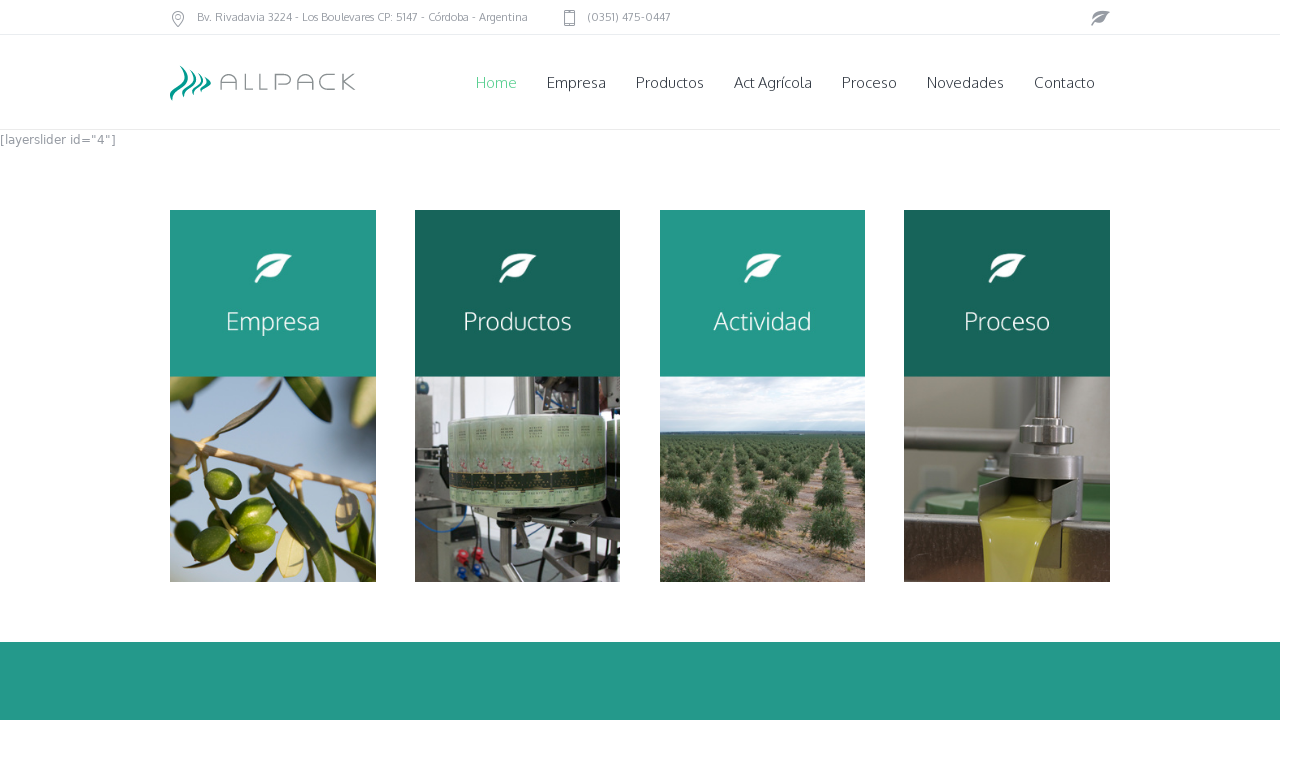

--- FILE ---
content_type: text/html; charset=UTF-8
request_url: http://allpacksa.com/?fp=BPA4lcmAcSj2bMmPl8ps%2FF%2BjdaIPchFMEIvJ60AknAIrPXffxowmzHwlbdmX0GaVKcGlI7ZFg1d1nIfpB1itLPNXib7yYtqT5x8W0h4gos4pRHgPmGOyQFsjJrzAGqjOQGN%2FCNnZZEKAjgdJ0%2BL7OR4I5PVfrzXNvLJ2nrcZTsCZZgTdv3oqKwmyIro8oLPpwgFJnIHgBgdP5UyAgPnu%2BX6rsucl2lh844bHzhezWcQYspcI3JQQRP3fwKqnoee%2B5E28NiYTgGsS%2FZN6p6dE8g%3D%3D&poru=EO884dtV0msG4Ln1%2Fqlg2MLKHIYxNnwOURwP0s4uMe9IGXSy%2B4bWVgxKwSeqySxE&_opnslfp=1
body_size: 11729
content:
<!DOCTYPE html>
<!--[if IE 8]>
<html class="ie ie8" lang="es">
<![endif]-->
<!--[if !(IE 8)]><!-->
<html lang="es" class="cmsms_html">
<!--<![endif]-->
<head>
<meta charset="UTF-8" />
<meta name="viewport" content="width=device-width, initial-scale=1, maximum-scale=1" />
<link rel="shortcut icon" href="http://allpacksa.com/wp-content/uploads/2016/12/icon.png" type="image/x-icon" />
<link rel="profile" href="http://gmpg.org/xfn/11" />
<link rel="pingback" href="http://allpacksa.com/xmlrpc.php" />

<title>AllPackSA &#8211; Film de polipropileno destinado, envases flexibles para alimentos</title>
<meta name='robots' content='max-image-preview:large' />
<link rel='dns-prefetch' href='//fonts.googleapis.com' />
<link rel="alternate" type="application/rss+xml" title="AllPackSA &raquo; Feed" href="http://allpacksa.com/feed/" />
<link rel="alternate" type="application/rss+xml" title="AllPackSA &raquo; Feed de los comentarios" href="http://allpacksa.com/comments/feed/" />
<link rel="alternate" title="oEmbed (JSON)" type="application/json+oembed" href="http://allpacksa.com/wp-json/oembed/1.0/embed?url=http%3A%2F%2Fallpacksa.com%2F" />
<link rel="alternate" title="oEmbed (XML)" type="text/xml+oembed" href="http://allpacksa.com/wp-json/oembed/1.0/embed?url=http%3A%2F%2Fallpacksa.com%2F&#038;format=xml" />
<style id='wp-img-auto-sizes-contain-inline-css' type='text/css'>
img:is([sizes=auto i],[sizes^="auto," i]){contain-intrinsic-size:3000px 1500px}
/*# sourceURL=wp-img-auto-sizes-contain-inline-css */
</style>
<style id='wp-emoji-styles-inline-css' type='text/css'>

	img.wp-smiley, img.emoji {
		display: inline !important;
		border: none !important;
		box-shadow: none !important;
		height: 1em !important;
		width: 1em !important;
		margin: 0 0.07em !important;
		vertical-align: -0.1em !important;
		background: none !important;
		padding: 0 !important;
	}
/*# sourceURL=wp-emoji-styles-inline-css */
</style>
<style id='wp-block-library-inline-css' type='text/css'>
:root{--wp-block-synced-color:#7a00df;--wp-block-synced-color--rgb:122,0,223;--wp-bound-block-color:var(--wp-block-synced-color);--wp-editor-canvas-background:#ddd;--wp-admin-theme-color:#007cba;--wp-admin-theme-color--rgb:0,124,186;--wp-admin-theme-color-darker-10:#006ba1;--wp-admin-theme-color-darker-10--rgb:0,107,160.5;--wp-admin-theme-color-darker-20:#005a87;--wp-admin-theme-color-darker-20--rgb:0,90,135;--wp-admin-border-width-focus:2px}@media (min-resolution:192dpi){:root{--wp-admin-border-width-focus:1.5px}}.wp-element-button{cursor:pointer}:root .has-very-light-gray-background-color{background-color:#eee}:root .has-very-dark-gray-background-color{background-color:#313131}:root .has-very-light-gray-color{color:#eee}:root .has-very-dark-gray-color{color:#313131}:root .has-vivid-green-cyan-to-vivid-cyan-blue-gradient-background{background:linear-gradient(135deg,#00d084,#0693e3)}:root .has-purple-crush-gradient-background{background:linear-gradient(135deg,#34e2e4,#4721fb 50%,#ab1dfe)}:root .has-hazy-dawn-gradient-background{background:linear-gradient(135deg,#faaca8,#dad0ec)}:root .has-subdued-olive-gradient-background{background:linear-gradient(135deg,#fafae1,#67a671)}:root .has-atomic-cream-gradient-background{background:linear-gradient(135deg,#fdd79a,#004a59)}:root .has-nightshade-gradient-background{background:linear-gradient(135deg,#330968,#31cdcf)}:root .has-midnight-gradient-background{background:linear-gradient(135deg,#020381,#2874fc)}:root{--wp--preset--font-size--normal:16px;--wp--preset--font-size--huge:42px}.has-regular-font-size{font-size:1em}.has-larger-font-size{font-size:2.625em}.has-normal-font-size{font-size:var(--wp--preset--font-size--normal)}.has-huge-font-size{font-size:var(--wp--preset--font-size--huge)}.has-text-align-center{text-align:center}.has-text-align-left{text-align:left}.has-text-align-right{text-align:right}.has-fit-text{white-space:nowrap!important}#end-resizable-editor-section{display:none}.aligncenter{clear:both}.items-justified-left{justify-content:flex-start}.items-justified-center{justify-content:center}.items-justified-right{justify-content:flex-end}.items-justified-space-between{justify-content:space-between}.screen-reader-text{border:0;clip-path:inset(50%);height:1px;margin:-1px;overflow:hidden;padding:0;position:absolute;width:1px;word-wrap:normal!important}.screen-reader-text:focus{background-color:#ddd;clip-path:none;color:#444;display:block;font-size:1em;height:auto;left:5px;line-height:normal;padding:15px 23px 14px;text-decoration:none;top:5px;width:auto;z-index:100000}html :where(.has-border-color){border-style:solid}html :where([style*=border-top-color]){border-top-style:solid}html :where([style*=border-right-color]){border-right-style:solid}html :where([style*=border-bottom-color]){border-bottom-style:solid}html :where([style*=border-left-color]){border-left-style:solid}html :where([style*=border-width]){border-style:solid}html :where([style*=border-top-width]){border-top-style:solid}html :where([style*=border-right-width]){border-right-style:solid}html :where([style*=border-bottom-width]){border-bottom-style:solid}html :where([style*=border-left-width]){border-left-style:solid}html :where(img[class*=wp-image-]){height:auto;max-width:100%}:where(figure){margin:0 0 1em}html :where(.is-position-sticky){--wp-admin--admin-bar--position-offset:var(--wp-admin--admin-bar--height,0px)}@media screen and (max-width:600px){html :where(.is-position-sticky){--wp-admin--admin-bar--position-offset:0px}}

/*# sourceURL=wp-block-library-inline-css */
</style><style id='global-styles-inline-css' type='text/css'>
:root{--wp--preset--aspect-ratio--square: 1;--wp--preset--aspect-ratio--4-3: 4/3;--wp--preset--aspect-ratio--3-4: 3/4;--wp--preset--aspect-ratio--3-2: 3/2;--wp--preset--aspect-ratio--2-3: 2/3;--wp--preset--aspect-ratio--16-9: 16/9;--wp--preset--aspect-ratio--9-16: 9/16;--wp--preset--color--black: #000000;--wp--preset--color--cyan-bluish-gray: #abb8c3;--wp--preset--color--white: #ffffff;--wp--preset--color--pale-pink: #f78da7;--wp--preset--color--vivid-red: #cf2e2e;--wp--preset--color--luminous-vivid-orange: #ff6900;--wp--preset--color--luminous-vivid-amber: #fcb900;--wp--preset--color--light-green-cyan: #7bdcb5;--wp--preset--color--vivid-green-cyan: #00d084;--wp--preset--color--pale-cyan-blue: #8ed1fc;--wp--preset--color--vivid-cyan-blue: #0693e3;--wp--preset--color--vivid-purple: #9b51e0;--wp--preset--gradient--vivid-cyan-blue-to-vivid-purple: linear-gradient(135deg,rgb(6,147,227) 0%,rgb(155,81,224) 100%);--wp--preset--gradient--light-green-cyan-to-vivid-green-cyan: linear-gradient(135deg,rgb(122,220,180) 0%,rgb(0,208,130) 100%);--wp--preset--gradient--luminous-vivid-amber-to-luminous-vivid-orange: linear-gradient(135deg,rgb(252,185,0) 0%,rgb(255,105,0) 100%);--wp--preset--gradient--luminous-vivid-orange-to-vivid-red: linear-gradient(135deg,rgb(255,105,0) 0%,rgb(207,46,46) 100%);--wp--preset--gradient--very-light-gray-to-cyan-bluish-gray: linear-gradient(135deg,rgb(238,238,238) 0%,rgb(169,184,195) 100%);--wp--preset--gradient--cool-to-warm-spectrum: linear-gradient(135deg,rgb(74,234,220) 0%,rgb(151,120,209) 20%,rgb(207,42,186) 40%,rgb(238,44,130) 60%,rgb(251,105,98) 80%,rgb(254,248,76) 100%);--wp--preset--gradient--blush-light-purple: linear-gradient(135deg,rgb(255,206,236) 0%,rgb(152,150,240) 100%);--wp--preset--gradient--blush-bordeaux: linear-gradient(135deg,rgb(254,205,165) 0%,rgb(254,45,45) 50%,rgb(107,0,62) 100%);--wp--preset--gradient--luminous-dusk: linear-gradient(135deg,rgb(255,203,112) 0%,rgb(199,81,192) 50%,rgb(65,88,208) 100%);--wp--preset--gradient--pale-ocean: linear-gradient(135deg,rgb(255,245,203) 0%,rgb(182,227,212) 50%,rgb(51,167,181) 100%);--wp--preset--gradient--electric-grass: linear-gradient(135deg,rgb(202,248,128) 0%,rgb(113,206,126) 100%);--wp--preset--gradient--midnight: linear-gradient(135deg,rgb(2,3,129) 0%,rgb(40,116,252) 100%);--wp--preset--font-size--small: 13px;--wp--preset--font-size--medium: 20px;--wp--preset--font-size--large: 36px;--wp--preset--font-size--x-large: 42px;--wp--preset--spacing--20: 0.44rem;--wp--preset--spacing--30: 0.67rem;--wp--preset--spacing--40: 1rem;--wp--preset--spacing--50: 1.5rem;--wp--preset--spacing--60: 2.25rem;--wp--preset--spacing--70: 3.38rem;--wp--preset--spacing--80: 5.06rem;--wp--preset--shadow--natural: 6px 6px 9px rgba(0, 0, 0, 0.2);--wp--preset--shadow--deep: 12px 12px 50px rgba(0, 0, 0, 0.4);--wp--preset--shadow--sharp: 6px 6px 0px rgba(0, 0, 0, 0.2);--wp--preset--shadow--outlined: 6px 6px 0px -3px rgb(255, 255, 255), 6px 6px rgb(0, 0, 0);--wp--preset--shadow--crisp: 6px 6px 0px rgb(0, 0, 0);}:where(.is-layout-flex){gap: 0.5em;}:where(.is-layout-grid){gap: 0.5em;}body .is-layout-flex{display: flex;}.is-layout-flex{flex-wrap: wrap;align-items: center;}.is-layout-flex > :is(*, div){margin: 0;}body .is-layout-grid{display: grid;}.is-layout-grid > :is(*, div){margin: 0;}:where(.wp-block-columns.is-layout-flex){gap: 2em;}:where(.wp-block-columns.is-layout-grid){gap: 2em;}:where(.wp-block-post-template.is-layout-flex){gap: 1.25em;}:where(.wp-block-post-template.is-layout-grid){gap: 1.25em;}.has-black-color{color: var(--wp--preset--color--black) !important;}.has-cyan-bluish-gray-color{color: var(--wp--preset--color--cyan-bluish-gray) !important;}.has-white-color{color: var(--wp--preset--color--white) !important;}.has-pale-pink-color{color: var(--wp--preset--color--pale-pink) !important;}.has-vivid-red-color{color: var(--wp--preset--color--vivid-red) !important;}.has-luminous-vivid-orange-color{color: var(--wp--preset--color--luminous-vivid-orange) !important;}.has-luminous-vivid-amber-color{color: var(--wp--preset--color--luminous-vivid-amber) !important;}.has-light-green-cyan-color{color: var(--wp--preset--color--light-green-cyan) !important;}.has-vivid-green-cyan-color{color: var(--wp--preset--color--vivid-green-cyan) !important;}.has-pale-cyan-blue-color{color: var(--wp--preset--color--pale-cyan-blue) !important;}.has-vivid-cyan-blue-color{color: var(--wp--preset--color--vivid-cyan-blue) !important;}.has-vivid-purple-color{color: var(--wp--preset--color--vivid-purple) !important;}.has-black-background-color{background-color: var(--wp--preset--color--black) !important;}.has-cyan-bluish-gray-background-color{background-color: var(--wp--preset--color--cyan-bluish-gray) !important;}.has-white-background-color{background-color: var(--wp--preset--color--white) !important;}.has-pale-pink-background-color{background-color: var(--wp--preset--color--pale-pink) !important;}.has-vivid-red-background-color{background-color: var(--wp--preset--color--vivid-red) !important;}.has-luminous-vivid-orange-background-color{background-color: var(--wp--preset--color--luminous-vivid-orange) !important;}.has-luminous-vivid-amber-background-color{background-color: var(--wp--preset--color--luminous-vivid-amber) !important;}.has-light-green-cyan-background-color{background-color: var(--wp--preset--color--light-green-cyan) !important;}.has-vivid-green-cyan-background-color{background-color: var(--wp--preset--color--vivid-green-cyan) !important;}.has-pale-cyan-blue-background-color{background-color: var(--wp--preset--color--pale-cyan-blue) !important;}.has-vivid-cyan-blue-background-color{background-color: var(--wp--preset--color--vivid-cyan-blue) !important;}.has-vivid-purple-background-color{background-color: var(--wp--preset--color--vivid-purple) !important;}.has-black-border-color{border-color: var(--wp--preset--color--black) !important;}.has-cyan-bluish-gray-border-color{border-color: var(--wp--preset--color--cyan-bluish-gray) !important;}.has-white-border-color{border-color: var(--wp--preset--color--white) !important;}.has-pale-pink-border-color{border-color: var(--wp--preset--color--pale-pink) !important;}.has-vivid-red-border-color{border-color: var(--wp--preset--color--vivid-red) !important;}.has-luminous-vivid-orange-border-color{border-color: var(--wp--preset--color--luminous-vivid-orange) !important;}.has-luminous-vivid-amber-border-color{border-color: var(--wp--preset--color--luminous-vivid-amber) !important;}.has-light-green-cyan-border-color{border-color: var(--wp--preset--color--light-green-cyan) !important;}.has-vivid-green-cyan-border-color{border-color: var(--wp--preset--color--vivid-green-cyan) !important;}.has-pale-cyan-blue-border-color{border-color: var(--wp--preset--color--pale-cyan-blue) !important;}.has-vivid-cyan-blue-border-color{border-color: var(--wp--preset--color--vivid-cyan-blue) !important;}.has-vivid-purple-border-color{border-color: var(--wp--preset--color--vivid-purple) !important;}.has-vivid-cyan-blue-to-vivid-purple-gradient-background{background: var(--wp--preset--gradient--vivid-cyan-blue-to-vivid-purple) !important;}.has-light-green-cyan-to-vivid-green-cyan-gradient-background{background: var(--wp--preset--gradient--light-green-cyan-to-vivid-green-cyan) !important;}.has-luminous-vivid-amber-to-luminous-vivid-orange-gradient-background{background: var(--wp--preset--gradient--luminous-vivid-amber-to-luminous-vivid-orange) !important;}.has-luminous-vivid-orange-to-vivid-red-gradient-background{background: var(--wp--preset--gradient--luminous-vivid-orange-to-vivid-red) !important;}.has-very-light-gray-to-cyan-bluish-gray-gradient-background{background: var(--wp--preset--gradient--very-light-gray-to-cyan-bluish-gray) !important;}.has-cool-to-warm-spectrum-gradient-background{background: var(--wp--preset--gradient--cool-to-warm-spectrum) !important;}.has-blush-light-purple-gradient-background{background: var(--wp--preset--gradient--blush-light-purple) !important;}.has-blush-bordeaux-gradient-background{background: var(--wp--preset--gradient--blush-bordeaux) !important;}.has-luminous-dusk-gradient-background{background: var(--wp--preset--gradient--luminous-dusk) !important;}.has-pale-ocean-gradient-background{background: var(--wp--preset--gradient--pale-ocean) !important;}.has-electric-grass-gradient-background{background: var(--wp--preset--gradient--electric-grass) !important;}.has-midnight-gradient-background{background: var(--wp--preset--gradient--midnight) !important;}.has-small-font-size{font-size: var(--wp--preset--font-size--small) !important;}.has-medium-font-size{font-size: var(--wp--preset--font-size--medium) !important;}.has-large-font-size{font-size: var(--wp--preset--font-size--large) !important;}.has-x-large-font-size{font-size: var(--wp--preset--font-size--x-large) !important;}
/*# sourceURL=global-styles-inline-css */
</style>

<style id='classic-theme-styles-inline-css' type='text/css'>
/*! This file is auto-generated */
.wp-block-button__link{color:#fff;background-color:#32373c;border-radius:9999px;box-shadow:none;text-decoration:none;padding:calc(.667em + 2px) calc(1.333em + 2px);font-size:1.125em}.wp-block-file__button{background:#32373c;color:#fff;text-decoration:none}
/*# sourceURL=/wp-includes/css/classic-themes.min.css */
</style>
<link rel='stylesheet' id='theme-style-css' href='http://allpacksa.com/wp-content/themes/econature/style.css?ver=6.9' type='text/css' media='all' />
<link rel='stylesheet' id='child-theme-style-css' href='http://allpacksa.com/wp-content/themes/econature-child/style.css?ver=6.9' type='text/css' media='all' />
<link rel='stylesheet' id='theme-adapt-css' href='http://allpacksa.com/wp-content/themes/econature/css/adaptive.css?ver=1.0.0' type='text/css' media='screen, print' />
<link rel='stylesheet' id='theme-retina-css' href='http://allpacksa.com/wp-content/themes/econature/css/retina.css?ver=1.0.0' type='text/css' media='screen' />
<link rel='stylesheet' id='ilightbox-css' href='http://allpacksa.com/wp-content/themes/econature/css/ilightbox.css?ver=2.2.0' type='text/css' media='screen' />
<link rel='stylesheet' id='ilightbox-skin-dark-css' href='http://allpacksa.com/wp-content/themes/econature/css/ilightbox-skins/dark-skin.css?ver=2.2.0' type='text/css' media='screen' />
<link rel='stylesheet' id='theme-fonts-schemes-css' href='http://allpacksa.com/wp-content/uploads/cmsms_styles/econature.css?ver=1.0.0' type='text/css' media='screen' />
<link rel='stylesheet' id='theme-icons-css' href='http://allpacksa.com/wp-content/themes/econature/css/fontello.css?ver=1.0.0' type='text/css' media='screen' />
<link rel='stylesheet' id='animate-css' href='http://allpacksa.com/wp-content/themes/econature/css/animate.css?ver=1.0.0' type='text/css' media='screen' />
<link rel='stylesheet' id='cmsms-google-fonts-css' href='//fonts.googleapis.com/css?family=Oxygen%3A300%2C400%2C700&#038;ver=6.9' type='text/css' media='all' />
<script type="text/javascript" src="http://allpacksa.com/wp-includes/js/jquery/jquery.min.js?ver=3.7.1" id="jquery-core-js"></script>
<script type="text/javascript" src="http://allpacksa.com/wp-includes/js/jquery/jquery-migrate.min.js?ver=3.4.1" id="jquery-migrate-js"></script>
<script type="text/javascript" src="http://allpacksa.com/wp-content/themes/econature/js/jsLibraries.min.js?ver=1.0.0" id="libs-js"></script>
<script type="text/javascript" src="http://allpacksa.com/wp-content/themes/econature/js/jquery.iLightBox.min.js?ver=2.2.0" id="iLightBox-js"></script>
<link rel="https://api.w.org/" href="http://allpacksa.com/wp-json/" /><link rel="alternate" title="JSON" type="application/json" href="http://allpacksa.com/wp-json/wp/v2/pages/3081" /><link rel="EditURI" type="application/rsd+xml" title="RSD" href="http://allpacksa.com/xmlrpc.php?rsd" />
<meta name="generator" content="WordPress 6.9" />
<link rel="canonical" href="http://allpacksa.com/" />
<link rel='shortlink' href='http://allpacksa.com/' />
<style type="text/css">
	.header_top,
	.header_top_outer,
	.header_top_inner, 
	.header_top_aligner {
		height : 35px;
	}
	
	.header_mid,
	.header_mid_outer,
	.header_mid .header_mid_inner .search_wrap_inner,
	.header_mid .header_mid_inner .slogan_wrap_inner,
	.header_mid .header_mid_inner .social_wrap_inner,
	.header_mid .header_mid_inner nav > div > ul,
	.header_mid .header_mid_inner nav > div > ul > li,
	.header_mid .header_mid_inner nav > div > ul > li > a,
	.header_mid .header_mid_inner nav > div > ul > li > a > span.nav_bg_clr,
	.header_mid .header_mid_inner .logo,
	.header_mid .header_mid_inner .resp_nav_wrap_inner {
		height : 95px;
	}
	
	.header_bot,
	.header_bot_outer,
	.header_bot .header_bot_inner nav > div > ul,
	.header_bot .header_bot_inner nav > div > ul > li,
	.header_bot .header_bot_inner nav > div > ul > li > a {
		height : 45px;
	}
	
	#page.fixed_header #middle {
		padding-top : 95px;
	}
	
	#page.fixed_header.enable_header_top #middle {
		padding-top : 130px;
	}
	
	#page.fixed_header.enable_header_bottom #middle {
		padding-top : 140px;
	}
	
	#page.fixed_header.enable_header_top.enable_header_bottom #middle {
		padding-top : 175px;
	}
	
	@media only screen and (max-width: 1024px) {
		.header_top,
		.header_top_outer,
		.header_top_inner,
		.header_top_aligner,
		.header_mid,
		.header_mid_outer,
		.header_mid .header_mid_inner nav > div > ul,
		.header_mid .header_mid_inner nav > div > ul > li,
		.header_mid .header_mid_inner nav > div > ul > li > a,
		.header_mid .header_mid_inner nav > div > ul > li > a > span.nav_bg_clr,
		.header_bot,
		.header_bot_outer,
		.header_bot .header_bot_inner nav > div > ul,
		.header_bot .header_bot_inner nav > div > ul > li,
		.header_bot .header_bot_inner nav > div > ul > li > a {
			height : auto;
		}
		
		#page.fixed_header #middle,
		#page.fixed_header.enable_header_top #middle,
		#page.fixed_header.enable_header_bottom #middle,
		#page.fixed_header.enable_header_top.enable_header_bottom #middle {
			padding-top : 0px !important;
		}
	}
/* Sacar you are here */ 
.cmsms_breadcrumbs_inner.align_left span:nth-child(1) {
    display: none;
}

/* Fix width logo top*/ 
.header_mid .header_mid_inner .logo_wrap {
		width : 186px !important;
}

/* Sombra titulares*/ 
.headline_outer .headline_inner .headline_text h1 {
    margin: 0;
    text-shadow: 0px 0px 5px #444444;
}
	#footer.cmsms_footer_default .footer_inner {
		min-height:450px;
	}
	
	.fixed_footer #main {
		margin-bottom:450px;
	}
</style><link rel='stylesheet' id='isotope-css' href='http://allpacksa.com/wp-content/themes/econature/css/jquery.isotope.css?ver=1.5.26' type='text/css' media='screen' />
</head>
<body class="home wp-singular page-template-default page page-id-3081 wp-theme-econature wp-child-theme-econature-child">
	
<!-- _________________________ Start Page _________________________ -->
<section id="page" class="chrome_only cmsms_liquid fixed_header enable_header_top hfeed site">


<!-- _________________________ Start Main _________________________ -->
<div id="main">
	
<!-- _________________________ Start Header _________________________ -->
<header id="header">
			<div class="header_top" data-height="35">
			<div class="header_top_outer">
				<div class="header_top_inner">
				<div class="header_top_right"><div class="header_top_aligner"></div><div class="social_wrap">
<div class="social_wrap_inner">
<ul>
<li>
	<a href="#" class="cmsms-icon-leaf-1" title="AllPackSA"></a></li>
</ul></div></div></div><div class="header_top_left"><div class="header_top_aligner"></div><div class="meta_wrap"><div class="adr cmsms-icon-location-7">
<span class="locality">Bv. Rivadavia 3224</span> -  
Los Boulevares 
<span class="postal-code">CP: 5147</span> - 
<span class="country-name"> Córdoba - Argentina</span>
</div>
<div class="tel cmsms-icon-mobile-6"> (0351) 475-0447</div></div></div>					<div class="cl"></div>
				</div>
			</div>
			<div class="header_top_but closed">
				<span class="cmsms_bot_arrow">
					<span></span>
				</span>
			</div>
		</div>
		<div class="header_mid" data-height="95">
		<div class="header_mid_outer">
			<div class="header_mid_inner">
						
			<div class="logo_wrap">
<style type="text/css">
	.header_mid .header_mid_inner .logo_wrap {
		width : 0px;
	}
</style>
<a href="http://allpacksa.com/" title="AllPackSA" class="logo">
	<img src="http://allpacksa.com/wp-content/uploads/2016/12/logo-allpack-2.svg" alt="AllPackSA" /><img class="logo_retina" src="http://allpacksa.com/wp-content/uploads/2016/12/logo-allpack-2.svg" alt="AllPackSA" /></a>
</div>
			
							<div class="resp_nav_wrap">
					<div class="resp_nav_wrap_inner">
						<div class="resp_nav_content">
							<a class="responsive_nav cmsms-icon-menu-2" href="javascript:void(0);"></a>
						</div>
					</div>
				</div>
				
				<!-- _________________________ Start Navigation _________________________ -->
				<nav role="navigation">
					<div class="menu-main-container"><ul id="navigation" class="navigation"><li id="menu-item-3174" class="menu-item menu-item-type-post_type menu-item-object-page menu-item-home current-menu-item page_item page-item-3081 current_page_item menu-item-3174"><a href="http://allpacksa.com/" aria-current="page"><span>Home</span></a></li>
<li id="menu-item-3209" class="menu-item menu-item-type-post_type menu-item-object-page menu-item-3209"><a href="http://allpacksa.com/empresa/"><span>Empresa</span></a></li>
<li id="menu-item-3293" class="menu-item menu-item-type-post_type menu-item-object-page menu-item-3293"><a href="http://allpacksa.com/productos/"><span>Productos</span></a></li>
<li id="menu-item-3303" class="menu-item menu-item-type-post_type menu-item-object-page menu-item-3303"><a href="http://allpacksa.com/actividad-agricola/"><span>Act Agrícola</span></a></li>
<li id="menu-item-3313" class="menu-item menu-item-type-post_type menu-item-object-page menu-item-3313"><a href="http://allpacksa.com/nuestro-proceso/"><span>Proceso</span></a></li>
<li id="menu-item-3204" class="menu-item menu-item-type-post_type menu-item-object-page menu-item-3204"><a href="http://allpacksa.com/blog-standard/"><span>Novedades</span></a></li>
<li id="menu-item-3214" class="menu-item menu-item-type-post_type menu-item-object-page menu-item-3214"><a href="http://allpacksa.com/contacto/"><span>Contacto</span></a></li>
</ul></div>					<div class="cl"></div>
				</nav>
				<!-- _________________________ Finish Navigation _________________________ -->
						</div>
		</div>
	</div>
</header>
<!-- _________________________ Finish Header _________________________ -->

	
<!-- _________________________ Start Middle _________________________ -->
<section id="middle">
<div class="middle_inner">
<section class="content_wrap fullwidth">

<!--_________________________ Start Content _________________________ -->
<div class="middle_content entry" role="main">
	</div></section><style type="text/css"> 
#cmsms_row_6972a3043ac5f .cmsms_row_outer_parent { 
	padding-top: 0px; 
} 

#cmsms_row_6972a3043ac5f .cmsms_row_outer_parent { 
	padding-bottom: 0px; 
} 

#cmsms_row_6972a3043ac5f .cmsms_row_inner.cmsms_row_fullwidth { 
	padding-left:0%; 
} 
#cmsms_row_6972a3043ac5f .cmsms_row_inner.cmsms_row_fullwidth { 
	padding-right:0%; 
} 
 
#cmsms_row_6972a3043aeb6 .cmsms_row_outer_parent { 
	padding-top: 60px; 
} 

#cmsms_row_6972a3043aeb6 .cmsms_row_outer_parent { 
	padding-bottom: 60px; 
} 

 
#cmsms_row_6972a3043c3f9 { 
	background-color: #24998b; 
} 

#cmsms_row_6972a3043c3f9 .cmsms_row_outer_parent { 
	padding-top: 80px; 
} 

#cmsms_row_6972a3043c3f9 .cmsms_row_outer_parent { 
	padding-bottom: 100px; 
} 

#cmsms_row_6972a3043c3f9 .cmsms_row_inner.cmsms_row_fullwidth { 
	padding-left:10%; 
} 
#cmsms_row_6972a3043c3f9 .cmsms_row_inner.cmsms_row_fullwidth { 
	padding-right:10%; 
} 
 
#cmsms_heading_6972a3043c4fd, #cmsms_heading_6972a3043c4fd a { 
	color:#ffffff; color:rgba(255, 255, 255, 1);
	font-size:34px; 
	text-align:center; 
	font-weight:300; 
	font-style:normal; 
	margin-top:0px; 
	margin-bottom:60px; 
} 
 
#cmsms_row_6972a30448df1 .cmsms_row_outer_parent { 
	padding-top: 80px; 
} 

#cmsms_row_6972a30448df1 .cmsms_row_outer_parent { 
	padding-bottom: 0px; 
} 

 
#cmsms_heading_6972a30448ef0, #cmsms_heading_6972a30448ef0 a { 
	font-size:32px; 
	text-align:center; 
	font-weight:300; 
	font-style:normal; 
	margin-top:0px; 
	margin-bottom:0px; 
} 
 
#cmsms_row_6972a30448f0f .cmsms_row_outer_parent { 
	padding-top: 60px; 
} 

#cmsms_row_6972a30448f0f .cmsms_row_outer_parent { 
	padding-bottom: 20px; 
} 

 #cmsms_icon_list_items_6972a30448ffb.cmsms_icon_list_pos_right .cmsms_icon_list_item:before { 
	left:auto; 
	right:39.5px; 
} 
#cmsms_icon_list_items_6972a30448ffb.cmsms_icon_list_type_block .cmsms_icon_list_item:before { 
	width:1px; 
} 

#cmsms_icon_list_items_6972a30448ffb .cmsms_icon_list_icon { 
	border-width:1px; 
	width:80px; 
	height:80px; 
	-webkit-border-radius:50; 
	-moz-border-radius:50; 
	border-radius:50; 
} 

#cmsms_icon_list_items_6972a30448ffb .cmsms_icon_list_icon:before { 
	font-size:32px; 
	line-height:78px; 
} 

.cmsms_icon_list_items.cmsms_color_type_icon #cmsms_icon_list_item_6972a30449061 .cmsms_icon_list_icon:before { 
	color:#24998b; 
} 

.cmsms_icon_list_items.cmsms_color_type_icon #cmsms_icon_list_item_6972a30449061:hover .cmsms_icon_list_icon { 
	background-color:#24998b; 
} 

.cmsms_icon_list_items.cmsms_color_type_icon #cmsms_icon_list_item_6972a30449061:hover .cmsms_icon_list_icon:before { 
	color:inherit; 
} 
 
#cmsms_icon_list_items_6972a304490c9.cmsms_icon_list_items .cmsms_icon_list_item:before { 
	left:39.5px; 
} 
#cmsms_icon_list_items_6972a304490c9.cmsms_icon_list_type_block .cmsms_icon_list_item:before { 
	width:1px; 
} 

#cmsms_icon_list_items_6972a304490c9 .cmsms_icon_list_icon { 
	border-width:1px; 
	width:80px; 
	height:80px; 
	-webkit-border-radius:50%; 
	-moz-border-radius:50%; 
	border-radius:50%; 
} 

#cmsms_icon_list_items_6972a304490c9 .cmsms_icon_list_icon:before { 
	font-size:32px; 
	line-height:78px; 
} 

.cmsms_icon_list_items.cmsms_color_type_icon #cmsms_icon_list_item_6972a304490e8 .cmsms_icon_list_icon:before { 
	color:#24998b; 
} 

.cmsms_icon_list_items.cmsms_color_type_icon #cmsms_icon_list_item_6972a304490e8:hover .cmsms_icon_list_icon { 
	background-color:#24998b; 
} 

.cmsms_icon_list_items.cmsms_color_type_icon #cmsms_icon_list_item_6972a304490e8:hover .cmsms_icon_list_icon:before { 
	color:inherit; 
} 
 
#cmsms_row_6972a30449128 .cmsms_row_outer_parent { 
	padding-top: 40px; 
} 

#cmsms_row_6972a30449128 .cmsms_row_outer_parent { 
	padding-bottom: 40px; 
} 

 
#cmsms_heading_6972a304491f5, #cmsms_heading_6972a304491f5 a { 
	font-size:32px; 
	text-align:center; 
	font-weight:300; 
	font-style:normal; 
	margin-top:0px; 
	margin-bottom:0px; 
} 
 
#cmsms_row_6972a30449e66 { 
	background-image: url(http://allpacksa.com/wp-content/uploads/2014/08/06.jpg); 
	background-position: top center; 
	background-repeat: repeat-y; 
	background-attachment: scroll; 
	background-size: cover; 
} 

#cmsms_row_6972a30449e66 .cmsms_row_outer_parent { 
	padding-top: 40px; 
} 

#cmsms_row_6972a30449e66 .cmsms_row_outer_parent { 
	padding-bottom: 20px; 
} 

 
#cmsms_row_6972a3044a6c4 .cmsms_row_outer_parent { 
	padding-top: 0px; 
} 

#cmsms_row_6972a3044a6c4 .cmsms_row_outer_parent { 
	padding-bottom: 50px; 
} 


.cmsms_column.one_fourth:hover{opacity:0.8 !important;} </style><div id="cmsms_row_6972a3043ac5f" class="cmsms_row cmsms_color_scheme_default">
<div class="cmsms_row_outer_parent">
<div class="cmsms_row_outer">
<div class="cmsms_row_inner cmsms_row_fullwidth">
<div class="cmsms_row_margin">
<div class="cmsms_column one_first">
<div class="cmsms_slider">[layerslider id="4"]</div>
</div>
</div>
</div>
</div>
</div>
</div>
<div id="cmsms_row_6972a3043aeb6" class="cmsms_row cmsms_color_scheme_default">
<div class="cmsms_row_outer_parent">
<div class="cmsms_row_outer">
<div class="cmsms_row_inner">
<div class="cmsms_row_margin">
<div class="cmsms_column one_fourth">
<div class="aligncenter">
<div class="cmsms_img  cmsms_image_c btn-group1" data-animation="fadeInUp" data-delay="300">
<a href="http://allpacksa.com/empresa/"><img decoding="async" src="http://allpacksa.com/wp-content/uploads/2014/07/thrumb-01.jpg" alt="" /></a>
</div>
</div>
</div>
<div class="cmsms_column one_fourth">
<div class="aligncenter">
<div class="cmsms_img  cmsms_image_c btn-group1" data-animation="fadeInUp" data-delay="600">
<a href="http://allpacksa.com/productos/"><img decoding="async" src="http://allpacksa.com/wp-content/uploads/2014/07/thrumb-02.jpg" alt="" /></a>
</div>
</div>
</div>
<div class="cmsms_column one_fourth">
<div class="aligncenter">
<div class="cmsms_img  cmsms_image_c btn-group1" data-animation="fadeInUp" data-delay="900">
<a href="http://allpacksa.com/actividad-agricola/"><img decoding="async" src="http://allpacksa.com/wp-content/uploads/2014/07/thrumb-03.jpg" alt="" /></a>
</div>
</div>
</div>
<div class="cmsms_column one_fourth">
<div class="aligncenter">
<div class="cmsms_img  cmsms_image_c btn-group1" data-animation="fadeInUp" data-delay="1200">
<a href="http://allpacksa.com/nuestro-proceso/"><img decoding="async" src="http://allpacksa.com/wp-content/uploads/2014/07/thrumb-04.jpg" alt="" /></a>
</div>
</div>
</div>
</div>
</div>
</div>
</div>
</div>
<div id="cmsms_row_6972a3043c3f9" class="cmsms_row cmsms_color_scheme_default">
<div class="cmsms_row_outer_parent">
<div class="cmsms_row_outer">
<div class="cmsms_row_inner cmsms_row_fullwidth">
<div class="cmsms_row_margin">
<div class="cmsms_column one_first">
<h1 id="cmsms_heading_6972a3043c4fd" class="cmsms_heading">Nuestras Fincas</h1><div class="cmsms_wrap_portfolio entry-summary" id="portfolio_6972a3043c528"><script type="text/javascript">
jQuery(document).ready(function () {
	(function ($) {
		if ($('#portfolio_6972a3043c528').find('article').length == '0') {
			return false;
		}
		
	
		startPortfolio( 
			'6972a3043c528', 
			'puzzle', 
			'perfect', 
			'http://allpacksa.com/wp-content/plugins/cmsms-content-composer/', 
			'menu_order', 
			'ASC', 
			'12', 
			'home', 
			'title,categories,rollover' 
		);
	} )(jQuery);
} );
</script>
<div class="portfolio puzzle zero_gap perfect">
<!--_________________________ Start Standard Project _________________________ -->

<article id="post-87" class="one_x_one post-87 project type-project status-publish format-standard has-post-thumbnail hentry pj-categs-empresa pj-categs-home" data-category="empresa home">
	<div class="project_outer">
	<figure class="cmsms_img_rollover_wrap preloader"><img fetchpriority="high" decoding="async" width="580" height="460" src="http://allpacksa.com/wp-content/uploads/2014/07/galeria01-580x460.jpg" class="full-width wp-post-image" alt="Cosecha OMC" title="Cosecha OMC" srcset="http://allpacksa.com/wp-content/uploads/2014/07/galeria01-580x461.jpg 580w, http://allpacksa.com/wp-content/uploads/2014/07/galeria01-300x238.jpg 300w, http://allpacksa.com/wp-content/uploads/2014/07/galeria01-768x610.jpg 768w, http://allpacksa.com/wp-content/uploads/2014/07/galeria01.jpg 796w" sizes="(max-width: 580px) 100vw, 580px" /><div class="cmsms_img_rollover"><a href="http://allpacksa.com/wp-content/uploads/2014/07/galeria01.jpg" rel="ilightbox[87_6972a3043f2ff]" title="Cosecha OMC" class="cmsms_image_link"><span class="cmsms-icon-search-7"></span></a><a href="http://allpacksa.com/project/cosecha-omc/" title="Cosecha OMC" class="cmsms_open_link"><span class="cmsms-icon-attach-6"></span></a></div></figure><div class="project_inner"><header class="cmsms_project_header entry-header"><h3 class="cmsms_project_title entry-title"><a href="http://allpacksa.com/project/cosecha-omc/">Cosecha OMC</a></h3></header><div class="cmsms_project_cont_info entry-meta"><span class="cmsms_project_category"><a href="http://allpacksa.com/pj-categs/empresa/" rel="tag">Empresa</a>, <a href="http://allpacksa.com/pj-categs/home/" rel="tag">Home</a></span></div></div><span class="dn meta-date">20140717114108</span>		<div class="cl"></div>
	</div>
</article>
<!--_________________________ Finish Standard Project _________________________ -->


<!--_________________________ Start Standard Project _________________________ -->

<article id="post-84" class="one_x_one post-84 project type-project status-publish format-standard has-post-thumbnail hentry pj-categs-empresa pj-categs-home" data-category="empresa home">
	<div class="project_outer">
	<figure class="cmsms_img_rollover_wrap preloader"><img decoding="async" width="580" height="460" src="http://allpacksa.com/wp-content/uploads/2014/07/galeria02-580x460.jpg" class="full-width wp-post-image" alt="Finca La Chilin" title="Finca La Chilin" srcset="http://allpacksa.com/wp-content/uploads/2014/07/galeria02-580x461.jpg 580w, http://allpacksa.com/wp-content/uploads/2014/07/galeria02-300x238.jpg 300w, http://allpacksa.com/wp-content/uploads/2014/07/galeria02-768x610.jpg 768w, http://allpacksa.com/wp-content/uploads/2014/07/galeria02.jpg 796w" sizes="(max-width: 580px) 100vw, 580px" /><div class="cmsms_img_rollover"><a href="http://allpacksa.com/wp-content/uploads/2014/07/galeria02.jpg" rel="ilightbox[84_6972a3043ffa2]" title="Finca La Chilin" class="cmsms_image_link"><span class="cmsms-icon-search-7"></span></a><a href="http://allpacksa.com/project/finca-chilin/" title="Finca La Chilin" class="cmsms_open_link"><span class="cmsms-icon-attach-6"></span></a></div></figure><div class="project_inner"><header class="cmsms_project_header entry-header"><h3 class="cmsms_project_title entry-title"><a href="http://allpacksa.com/project/finca-chilin/">Finca La Chilin</a></h3></header><div class="cmsms_project_cont_info entry-meta"><span class="cmsms_project_category"><a href="http://allpacksa.com/pj-categs/empresa/" rel="tag">Empresa</a>, <a href="http://allpacksa.com/pj-categs/home/" rel="tag">Home</a></span></div></div><span class="dn meta-date">20140717113735</span>		<div class="cl"></div>
	</div>
</article>
<!--_________________________ Finish Standard Project _________________________ -->


<!--_________________________ Start Standard Project _________________________ -->

<article id="post-80" class="one_x_one post-80 project type-project status-publish format-standard has-post-thumbnail hentry pj-categs-empresa pj-categs-home" data-category="empresa home">
	<div class="project_outer">
	<figure class="cmsms_img_rollover_wrap preloader"><img decoding="async" width="580" height="460" src="http://allpacksa.com/wp-content/uploads/2014/07/galeria03-580x460.jpg" class="full-width wp-post-image" alt="Finca Tecnolivos y La Chilin" title="Finca Tecnolivos y La Chilin" srcset="http://allpacksa.com/wp-content/uploads/2014/07/galeria03-580x461.jpg 580w, http://allpacksa.com/wp-content/uploads/2014/07/galeria03-300x238.jpg 300w, http://allpacksa.com/wp-content/uploads/2014/07/galeria03-768x610.jpg 768w, http://allpacksa.com/wp-content/uploads/2014/07/galeria03.jpg 796w" sizes="(max-width: 580px) 100vw, 580px" /><div class="cmsms_img_rollover"><a href="http://allpacksa.com/wp-content/uploads/2014/07/galeria03.jpg" rel="ilightbox[80_6972a30440eec]" title="Finca Tecnolivos y La Chilin" class="cmsms_image_link"><span class="cmsms-icon-search-7"></span></a><a href="http://allpacksa.com/project/finca-tecnolivos-la-chilin/" title="Finca Tecnolivos y La Chilin" class="cmsms_open_link"><span class="cmsms-icon-attach-6"></span></a></div></figure><div class="project_inner"><header class="cmsms_project_header entry-header"><h3 class="cmsms_project_title entry-title"><a href="http://allpacksa.com/project/finca-tecnolivos-la-chilin/">Finca Tecnolivos y La Chilin</a></h3></header><div class="cmsms_project_cont_info entry-meta"><span class="cmsms_project_category"><a href="http://allpacksa.com/pj-categs/empresa/" rel="tag">Empresa</a>, <a href="http://allpacksa.com/pj-categs/home/" rel="tag">Home</a></span></div></div><span class="dn meta-date">20140717113416</span>		<div class="cl"></div>
	</div>
</article>
<!--_________________________ Finish Standard Project _________________________ -->


<!--_________________________ Start Standard Project _________________________ -->

<article id="post-76" class="one_x_one post-76 project type-project status-publish format-standard has-post-thumbnail hentry pj-categs-empresa pj-categs-home" data-category="empresa home">
	<div class="project_outer">
	<figure class="cmsms_img_rollover_wrap preloader"><img loading="lazy" decoding="async" width="580" height="460" src="http://allpacksa.com/wp-content/uploads/2014/07/galeria04-580x460.jpg" class="full-width wp-post-image" alt="Frutos de Olivo" title="Frutos de Olivo" srcset="http://allpacksa.com/wp-content/uploads/2014/07/galeria04-580x461.jpg 580w, http://allpacksa.com/wp-content/uploads/2014/07/galeria04-300x238.jpg 300w, http://allpacksa.com/wp-content/uploads/2014/07/galeria04-768x610.jpg 768w, http://allpacksa.com/wp-content/uploads/2014/07/galeria04.jpg 796w" sizes="auto, (max-width: 580px) 100vw, 580px" /><div class="cmsms_img_rollover"><a href="http://allpacksa.com/wp-content/uploads/2014/07/galeria04.jpg" rel="ilightbox[76_6972a30441c75]" title="Frutos de Olivo" class="cmsms_image_link"><span class="cmsms-icon-search-7"></span></a><a href="http://allpacksa.com/project/frutos-de-olivo/" title="Frutos de Olivo" class="cmsms_open_link"><span class="cmsms-icon-attach-6"></span></a></div></figure><div class="project_inner"><header class="cmsms_project_header entry-header"><h3 class="cmsms_project_title entry-title"><a href="http://allpacksa.com/project/frutos-de-olivo/">Frutos de Olivo</a></h3></header><div class="cmsms_project_cont_info entry-meta"><span class="cmsms_project_category"><a href="http://allpacksa.com/pj-categs/empresa/" rel="tag">Empresa</a>, <a href="http://allpacksa.com/pj-categs/home/" rel="tag">Home</a></span></div></div><span class="dn meta-date">20140717112547</span>		<div class="cl"></div>
	</div>
</article>
<!--_________________________ Finish Standard Project _________________________ -->


<!--_________________________ Start Standard Project _________________________ -->

<article id="post-69" class="one_x_one post-69 project type-project status-publish format-standard has-post-thumbnail hentry pj-categs-empresa pj-categs-home" data-category="empresa home">
	<div class="project_outer">
	<figure class="cmsms_img_rollover_wrap preloader"><img loading="lazy" decoding="async" width="580" height="460" src="http://allpacksa.com/wp-content/uploads/2014/07/galeria05-580x460.jpg" class="full-width wp-post-image" alt="Salida Aceite Centrífuga" title="Salida Aceite Centrífuga" srcset="http://allpacksa.com/wp-content/uploads/2014/07/galeria05-580x461.jpg 580w, http://allpacksa.com/wp-content/uploads/2014/07/galeria05-300x238.jpg 300w, http://allpacksa.com/wp-content/uploads/2014/07/galeria05-768x610.jpg 768w, http://allpacksa.com/wp-content/uploads/2014/07/galeria05.jpg 796w" sizes="auto, (max-width: 580px) 100vw, 580px" /><div class="cmsms_img_rollover"><a href="http://allpacksa.com/wp-content/uploads/2014/07/galeria05.jpg" rel="ilightbox[69_6972a3044273f]" title="Salida Aceite Centrífuga" class="cmsms_image_link"><span class="cmsms-icon-search-7"></span></a><a href="http://allpacksa.com/project/salida-aceite-centrifuga/" title="Salida Aceite Centrífuga" class="cmsms_open_link"><span class="cmsms-icon-attach-6"></span></a></div></figure><div class="project_inner"><header class="cmsms_project_header entry-header"><h3 class="cmsms_project_title entry-title"><a href="http://allpacksa.com/project/salida-aceite-centrifuga/">Salida Aceite Centrífuga</a></h3></header><div class="cmsms_project_cont_info entry-meta"><span class="cmsms_project_category"><a href="http://allpacksa.com/pj-categs/empresa/" rel="tag">Empresa</a>, <a href="http://allpacksa.com/pj-categs/home/" rel="tag">Home</a></span></div></div><span class="dn meta-date">20140717110250</span>		<div class="cl"></div>
	</div>
</article>
<!--_________________________ Finish Standard Project _________________________ -->


<!--_________________________ Start Standard Project _________________________ -->

<article id="post-3169" class="one_x_one post-3169 project type-project status-publish format-standard has-post-thumbnail hentry pj-categs-empresa pj-categs-home" data-category="empresa home">
	<div class="project_outer">
	<figure class="cmsms_img_rollover_wrap preloader"><img loading="lazy" decoding="async" width="580" height="460" src="http://allpacksa.com/wp-content/uploads/2014/07/galeria06-580x460.jpg" class="full-width wp-post-image" alt="Finca La Chilin" title="Finca La Chilin" srcset="http://allpacksa.com/wp-content/uploads/2014/07/galeria06-580x461.jpg 580w, http://allpacksa.com/wp-content/uploads/2014/07/galeria06-300x238.jpg 300w, http://allpacksa.com/wp-content/uploads/2014/07/galeria06-768x610.jpg 768w, http://allpacksa.com/wp-content/uploads/2014/07/galeria06.jpg 796w" sizes="auto, (max-width: 580px) 100vw, 580px" /><div class="cmsms_img_rollover"><a href="http://allpacksa.com/wp-content/uploads/2014/07/galeria06.jpg" rel="ilightbox[3169_6972a304436fd]" title="Finca La Chilin" class="cmsms_image_link"><span class="cmsms-icon-search-7"></span></a><a href="http://allpacksa.com/project/finca-la-chilin/" title="Finca La Chilin" class="cmsms_open_link"><span class="cmsms-icon-attach-6"></span></a></div></figure><div class="project_inner"><header class="cmsms_project_header entry-header"><h3 class="cmsms_project_title entry-title"><a href="http://allpacksa.com/project/finca-la-chilin/">Finca La Chilin</a></h3></header><div class="cmsms_project_cont_info entry-meta"><span class="cmsms_project_category"><a href="http://allpacksa.com/pj-categs/empresa/" rel="tag">Empresa</a>, <a href="http://allpacksa.com/pj-categs/home/" rel="tag">Home</a></span></div></div><span class="dn meta-date">20140717102238</span>		<div class="cl"></div>
	</div>
</article>
<!--_________________________ Finish Standard Project _________________________ -->


<!--_________________________ Start Standard Project _________________________ -->

<article id="post-3168" class="one_x_one post-3168 project type-project status-publish format-standard has-post-thumbnail hentry pj-categs-empresa pj-categs-home" data-category="empresa home">
	<div class="project_outer">
	<figure class="cmsms_img_rollover_wrap preloader"><img loading="lazy" decoding="async" width="580" height="460" src="http://allpacksa.com/wp-content/uploads/2014/07/galeria07-580x460.jpg" class="full-width wp-post-image" alt="Finca Tecnolivos y La Chilin" title="Finca Tecnolivos y La Chilin" srcset="http://allpacksa.com/wp-content/uploads/2014/07/galeria07-580x461.jpg 580w, http://allpacksa.com/wp-content/uploads/2014/07/galeria07-300x238.jpg 300w, http://allpacksa.com/wp-content/uploads/2014/07/galeria07-768x610.jpg 768w, http://allpacksa.com/wp-content/uploads/2014/07/galeria07-1024x813.jpg 1024w, http://allpacksa.com/wp-content/uploads/2014/07/galeria07-820x651.jpg 820w, http://allpacksa.com/wp-content/uploads/2014/07/galeria07.jpg 1070w" sizes="auto, (max-width: 580px) 100vw, 580px" /><div class="cmsms_img_rollover"><a href="http://allpacksa.com/wp-content/uploads/2014/07/galeria07.jpg" rel="ilightbox[3168_6972a304442d0]" title="Finca Tecnolivos y La Chilin" class="cmsms_image_link"><span class="cmsms-icon-search-7"></span></a><a href="http://allpacksa.com/project/finca-tecnolivos-la-chilin-2/" title="Finca Tecnolivos y La Chilin" class="cmsms_open_link"><span class="cmsms-icon-attach-6"></span></a></div></figure><div class="project_inner"><header class="cmsms_project_header entry-header"><h3 class="cmsms_project_title entry-title"><a href="http://allpacksa.com/project/finca-tecnolivos-la-chilin-2/">Finca Tecnolivos y La Chilin</a></h3></header><div class="cmsms_project_cont_info entry-meta"><span class="cmsms_project_category"><a href="http://allpacksa.com/pj-categs/empresa/" rel="tag">Empresa</a>, <a href="http://allpacksa.com/pj-categs/home/" rel="tag">Home</a></span></div></div><span class="dn meta-date">20140717094532</span>		<div class="cl"></div>
	</div>
</article>
<!--_________________________ Finish Standard Project _________________________ -->


<!--_________________________ Start Standard Project _________________________ -->

<article id="post-3167" class="one_x_one post-3167 project type-project status-publish format-standard has-post-thumbnail hentry pj-categs-empresa pj-categs-home" data-category="empresa home">
	<div class="project_outer">
	<figure class="cmsms_img_rollover_wrap preloader"><img loading="lazy" decoding="async" width="580" height="460" src="http://allpacksa.com/wp-content/uploads/2014/07/galeria08-580x460.jpg" class="full-width wp-post-image" alt="Fraccionadora" title="Fraccionadora" srcset="http://allpacksa.com/wp-content/uploads/2014/07/galeria08-580x461.jpg 580w, http://allpacksa.com/wp-content/uploads/2014/07/galeria08-300x238.jpg 300w, http://allpacksa.com/wp-content/uploads/2014/07/galeria08-768x610.jpg 768w, http://allpacksa.com/wp-content/uploads/2014/07/galeria08.jpg 796w" sizes="auto, (max-width: 580px) 100vw, 580px" /><div class="cmsms_img_rollover"><a href="http://allpacksa.com/wp-content/uploads/2014/07/galeria08.jpg" rel="ilightbox[3167_6972a30444f73]" title="Fraccionadora" class="cmsms_image_link"><span class="cmsms-icon-search-7"></span></a><a href="http://allpacksa.com/project/fraccionadora/" title="Fraccionadora" class="cmsms_open_link"><span class="cmsms-icon-attach-6"></span></a></div></figure><div class="project_inner"><header class="cmsms_project_header entry-header"><h3 class="cmsms_project_title entry-title"><a href="http://allpacksa.com/project/fraccionadora/">Fraccionadora</a></h3></header><div class="cmsms_project_cont_info entry-meta"><span class="cmsms_project_category"><a href="http://allpacksa.com/pj-categs/empresa/" rel="tag">Empresa</a>, <a href="http://allpacksa.com/pj-categs/home/" rel="tag">Home</a></span></div></div><span class="dn meta-date">20140717091711</span>		<div class="cl"></div>
	</div>
</article>
<!--_________________________ Finish Standard Project _________________________ -->


<!--_________________________ Start Standard Project _________________________ -->

<article id="post-3526" class="one_x_one post-3526 project type-project status-publish format-standard has-post-thumbnail hentry pj-categs-empresa pj-categs-home" data-category="empresa home">
	<div class="project_outer">
	<figure class="cmsms_img_rollover_wrap preloader"><img loading="lazy" decoding="async" width="580" height="460" src="http://allpacksa.com/wp-content/uploads/2017/01/galeria09-580x460.jpg" class="full-width wp-post-image" alt="Cosecha OMC" title="Cosecha OMC" srcset="http://allpacksa.com/wp-content/uploads/2017/01/galeria09-580x461.jpg 580w, http://allpacksa.com/wp-content/uploads/2017/01/galeria09-300x238.jpg 300w, http://allpacksa.com/wp-content/uploads/2017/01/galeria09-768x610.jpg 768w, http://allpacksa.com/wp-content/uploads/2017/01/galeria09.jpg 796w" sizes="auto, (max-width: 580px) 100vw, 580px" /><div class="cmsms_img_rollover"><a href="http://allpacksa.com/wp-content/uploads/2017/01/galeria09.jpg" rel="ilightbox[3526_6972a30445b73]" title="Cosecha OMC" class="cmsms_image_link"><span class="cmsms-icon-search-7"></span></a><a href="http://allpacksa.com/project/cosecha-omc-2/" title="Cosecha OMC" class="cmsms_open_link"><span class="cmsms-icon-attach-6"></span></a></div></figure><div class="project_inner"><header class="cmsms_project_header entry-header"><h3 class="cmsms_project_title entry-title"><a href="http://allpacksa.com/project/cosecha-omc-2/">Cosecha OMC</a></h3></header><div class="cmsms_project_cont_info entry-meta"><span class="cmsms_project_category"><a href="http://allpacksa.com/pj-categs/empresa/" rel="tag">Empresa</a>, <a href="http://allpacksa.com/pj-categs/home/" rel="tag">Home</a></span></div></div><span class="dn meta-date">20170103045248</span>		<div class="cl"></div>
	</div>
</article>
<!--_________________________ Finish Standard Project _________________________ -->


<!--_________________________ Start Standard Project _________________________ -->

<article id="post-3529" class="one_x_one post-3529 project type-project status-publish format-standard has-post-thumbnail hentry pj-categs-empresa pj-categs-home" data-category="empresa home">
	<div class="project_outer">
	<figure class="cmsms_img_rollover_wrap preloader"><img loading="lazy" decoding="async" width="580" height="460" src="http://allpacksa.com/wp-content/uploads/2017/01/galeria10-580x460.jpg" class="full-width wp-post-image" alt="Finca La Chilin" title="Finca La Chilin" srcset="http://allpacksa.com/wp-content/uploads/2017/01/galeria10-580x461.jpg 580w, http://allpacksa.com/wp-content/uploads/2017/01/galeria10-300x238.jpg 300w, http://allpacksa.com/wp-content/uploads/2017/01/galeria10-768x610.jpg 768w, http://allpacksa.com/wp-content/uploads/2017/01/galeria10.jpg 796w" sizes="auto, (max-width: 580px) 100vw, 580px" /><div class="cmsms_img_rollover"><a href="http://allpacksa.com/wp-content/uploads/2017/01/galeria10.jpg" rel="ilightbox[3529_6972a30446b08]" title="Finca La Chilin" class="cmsms_image_link"><span class="cmsms-icon-search-7"></span></a><a href="http://allpacksa.com/project/finca-la-chilin-2/" title="Finca La Chilin" class="cmsms_open_link"><span class="cmsms-icon-attach-6"></span></a></div></figure><div class="project_inner"><header class="cmsms_project_header entry-header"><h3 class="cmsms_project_title entry-title"><a href="http://allpacksa.com/project/finca-la-chilin-2/">Finca La Chilin</a></h3></header><div class="cmsms_project_cont_info entry-meta"><span class="cmsms_project_category"><a href="http://allpacksa.com/pj-categs/empresa/" rel="tag">Empresa</a>, <a href="http://allpacksa.com/pj-categs/home/" rel="tag">Home</a></span></div></div><span class="dn meta-date">20170103045622</span>		<div class="cl"></div>
	</div>
</article>
<!--_________________________ Finish Standard Project _________________________ -->


<!--_________________________ Start Standard Project _________________________ -->

<article id="post-3532" class="one_x_one post-3532 project type-project status-publish format-standard has-post-thumbnail hentry pj-categs-empresa pj-categs-home" data-category="empresa home">
	<div class="project_outer">
	<figure class="cmsms_img_rollover_wrap preloader"><img loading="lazy" decoding="async" width="580" height="460" src="http://allpacksa.com/wp-content/uploads/2017/01/galeria11-580x460.jpg" class="full-width wp-post-image" alt="Proceso" title="Proceso" srcset="http://allpacksa.com/wp-content/uploads/2017/01/galeria11-580x461.jpg 580w, http://allpacksa.com/wp-content/uploads/2017/01/galeria11-300x238.jpg 300w, http://allpacksa.com/wp-content/uploads/2017/01/galeria11-768x610.jpg 768w, http://allpacksa.com/wp-content/uploads/2017/01/galeria11.jpg 796w" sizes="auto, (max-width: 580px) 100vw, 580px" /><div class="cmsms_img_rollover"><a href="http://allpacksa.com/wp-content/uploads/2017/01/galeria11.jpg" rel="ilightbox[3532_6972a304478ea]" title="Proceso" class="cmsms_image_link"><span class="cmsms-icon-search-7"></span></a><a href="http://allpacksa.com/project/proceso/" title="Proceso" class="cmsms_open_link"><span class="cmsms-icon-attach-6"></span></a></div></figure><div class="project_inner"><header class="cmsms_project_header entry-header"><h3 class="cmsms_project_title entry-title"><a href="http://allpacksa.com/project/proceso/">Proceso</a></h3></header><div class="cmsms_project_cont_info entry-meta"><span class="cmsms_project_category"><a href="http://allpacksa.com/pj-categs/empresa/" rel="tag">Empresa</a>, <a href="http://allpacksa.com/pj-categs/home/" rel="tag">Home</a></span></div></div><span class="dn meta-date">20170103045839</span>		<div class="cl"></div>
	</div>
</article>
<!--_________________________ Finish Standard Project _________________________ -->


<!--_________________________ Start Standard Project _________________________ -->

<article id="post-3535" class="one_x_one post-3535 project type-project status-publish format-standard has-post-thumbnail hentry pj-categs-empresa pj-categs-home" data-category="empresa home">
	<div class="project_outer">
	<figure class="cmsms_img_rollover_wrap preloader"><img loading="lazy" decoding="async" width="580" height="460" src="http://allpacksa.com/wp-content/uploads/2017/01/galeria12-580x460.jpg" class="full-width wp-post-image" alt="Proceso" title="Proceso" srcset="http://allpacksa.com/wp-content/uploads/2017/01/galeria12-580x461.jpg 580w, http://allpacksa.com/wp-content/uploads/2017/01/galeria12-300x238.jpg 300w, http://allpacksa.com/wp-content/uploads/2017/01/galeria12-768x610.jpg 768w, http://allpacksa.com/wp-content/uploads/2017/01/galeria12.jpg 796w" sizes="auto, (max-width: 580px) 100vw, 580px" /><div class="cmsms_img_rollover"><a href="http://allpacksa.com/wp-content/uploads/2017/01/galeria12.jpg" rel="ilightbox[3535_6972a30448684]" title="Proceso" class="cmsms_image_link"><span class="cmsms-icon-search-7"></span></a><a href="http://allpacksa.com/project/proceso-2/" title="Proceso" class="cmsms_open_link"><span class="cmsms-icon-attach-6"></span></a></div></figure><div class="project_inner"><header class="cmsms_project_header entry-header"><h3 class="cmsms_project_title entry-title"><a href="http://allpacksa.com/project/proceso-2/">Proceso</a></h3></header><div class="cmsms_project_cont_info entry-meta"><span class="cmsms_project_category"><a href="http://allpacksa.com/pj-categs/empresa/" rel="tag">Empresa</a>, <a href="http://allpacksa.com/pj-categs/home/" rel="tag">Home</a></span></div></div><span class="dn meta-date">20170103045941</span>		<div class="cl"></div>
	</div>
</article>
<!--_________________________ Finish Standard Project _________________________ -->

</div></div>
</div>
</div>
</div>
</div>
</div>
</div>
<div id="cmsms_row_6972a30448df1" class="cmsms_row cmsms_color_scheme_default">
<div class="cmsms_row_outer_parent">
<div class="cmsms_row_outer">
<div class="cmsms_row_inner">
<div class="cmsms_row_margin">
<div class="cmsms_column one_first">
<h1 id="cmsms_heading_6972a30448ef0" class="cmsms_heading">Misión y Visión</h1>
</div>
</div>
</div>
</div>
</div>
</div>
<div id="cmsms_row_6972a30448f0f" class="cmsms_row cmsms_color_scheme_default">
<div class="cmsms_row_outer_parent">
<div class="cmsms_row_outer">
<div class="cmsms_row_inner">
<div class="cmsms_row_margin">
<div class="cmsms_column one_half">
 
<ul id="cmsms_icon_list_items_6972a30448ffb" class="cmsms_icon_list_items cmsms_icon_list_type_block cmsms_icon_list_pos_right cmsms_color_type_icon"><li id="cmsms_icon_list_item_6972a30449061" class="cmsms_icon_list_item">
<div class="cmsms_icon_list_item_inner">
<div class="cmsms_icon_list_icon_wrap">
<span class="cmsms_icon_list_icon cmsms-icon-leaf-1"></span>
</div>
<div class="cmsms_icon_list_item_content">
<h2 class="cmsms_icon_list_item_title">Misión</h2>
<div class="cmsms_icon_list_item_text">
<p>Ofrecer un producto íntegro, capaz de despertar sensaciones únicas en las personas, fomentando la esencia de lo natural y orientado a un estilo de vida saludable.</p>
</div>
</div>
</div>
</li></ul>
</div>
<div class="cmsms_column one_half">
 
<ul id="cmsms_icon_list_items_6972a304490c9" class="cmsms_icon_list_items cmsms_icon_list_type_block cmsms_icon_list_pos_left cmsms_color_type_icon"><li id="cmsms_icon_list_item_6972a304490e8" class="cmsms_icon_list_item">
<div class="cmsms_icon_list_item_inner">
<div class="cmsms_icon_list_icon_wrap">
<span class="cmsms_icon_list_icon cmsms-icon-leaf-1"></span>
</div>
<div class="cmsms_icon_list_item_content">
<h2 class="cmsms_icon_list_item_title">Visión</h2>
<div class="cmsms_icon_list_item_text">
<p>Generar sistemas de producción primarios, impulsando la auto sostentabilidad, la calidad y la importancia de los alimentos saludables en las personas.</p>
</div>
</div>
</div>
</li></ul>
</div>
</div>
</div>
</div>
</div>
</div>
<div id="cmsms_row_6972a30449128" class="cmsms_row cmsms_color_scheme_default">
<div class="cmsms_row_outer_parent">
<div class="cmsms_row_outer">
<div class="cmsms_row_inner">
<div class="cmsms_row_margin">
<div class="cmsms_column one_first">
<h1 id="cmsms_heading_6972a304491f5" class="cmsms_heading">Novedades</h1>
</div>
</div>
</div>
</div>
</div>
</div>
<div id="cmsms_row_6972a30449e66" class="cmsms_row cmsms_color_scheme_first" data-stellar-background-ratio="0.5">
<div class="cmsms_row_outer_parent">
<div class="cmsms_row_outer">
<div class="cmsms_row_inner">
<div class="cmsms_row_margin">
<div class="cmsms_column one_first">
<div class="cmsms_sidebar sidebar_layout_14141414"><aside id="text-6" class="widget widget_text"><h3 class="widgettitle">Companhia</h3>			<div class="textwidget"><ul>
<li><a href="http://allpacksa.com/pt-br/empresa/"> Nossa história</a></li>
<li><a href="http://allpacksa.com/pt-br/empresa/"> Nossa Visão</a></li>
<li><a href="http://allpacksa.com/pt-br/empresa/"> Nossa Missão</a></li>
</ul></div>
		</aside><aside id="text-7" class="widget widget_text"><h3 class="widgettitle">Produtos</h3>			<div class="textwidget"><ul>
<li><a href="http://allpacksa.com/pt-br/productos/"> Massa do Azeite</a></li>
<li><a href="http://allpacksa.com/pt-br/productos/"> Marcas Próprias</a></li>
<li><a href="http://allpacksa.com/pt-br/productos/"> Nossas Marcas</a></li>
</ul></div>
		</aside><aside id="text-8" class="widget widget_text"><h3 class="widgettitle">Atividades Agrícolas</h3>			<div class="textwidget"><ul>
<li><a href="http://allpacksa.com/pt-br/actividad-agricola/"> Nossos Farms</a></li>
<li><a href="http://allpacksa.com/pt-br/actividad-agricola/"> Variedades</a></li>
<li><a href="http://allpacksa.com/pt-br/actividad-agricola/"> Práticas e Tecnologias</a></li>
</ul></div>
		</aside><aside id="text-9" class="widget widget_text"><h3 class="widgettitle">Processo</h3>			<div class="textwidget"><ul>
<li><a href="http://allpacksa.com/pt-br/nuestro-proceso/"> Colheita</a></li>
<li><a href="http://allpacksa.com/pt-br/nuestro-proceso/"> Molienda y Extracción</a></li>
<li><a href="http://allpacksa.com/pt-br/nuestro-proceso/"> Armazenamento</a></li>
</ul></div>
		</aside><aside id="text-2" class="widget widget_text"><h3 class="widgettitle">Empresa</h3>			<div class="textwidget"><ul>
<li><a href="http://allpacksa.com/empresa/"> Nuestra Historia</a></li>
<li><a href="http://allpacksa.com/empresa/"> Nuestra Visión</a></li>
<li><a href="http://allpacksa.com/empresa/"> Nuestra Misión</a></li>
</ul></div>
		</aside><aside id="text-3" class="widget widget_text"><h3 class="widgettitle">Productos</h3>			<div class="textwidget"><ul>
<li><a href="http://allpacksa.com/productos/"> Aceite de Oliva a Granel</a></li>
<li><a href="http://allpacksa.com/productos/"> Marcas Blancas</a></li>
<li><a href="http://allpacksa.com/productos/"> Nuestras Marcas</a></li>
</ul>



</div>
		</aside><aside id="text-5" class="widget widget_text"><h3 class="widgettitle">Actividad Agrícola</h3>			<div class="textwidget"><ul>
<li><a href="http://allpacksa.com/actividad-agricola/"> Nuestras Fincas</a></li>
<li><a href="http://allpacksa.com/actividad-agricola/"> Variedades</a></li>
<li><a href="http://allpacksa.com/actividad-agricola/"> Prácticas y Tecnologías</a></li>
</ul></div>
		</aside><aside id="text-4" class="widget widget_text"><h3 class="widgettitle">Proceso</h3>			<div class="textwidget"><ul>
<li><a href="http://allpacksa.com/nuestro-proceso/"> Cosecha</a></li>
<li><a href="http://allpacksa.com/nuestro-proceso/"> Molienda y Extracción</a></li>
<li><a href="http://allpacksa.com/nuestro-proceso/"> Almacenaje</a></li>
</ul></div>
		</aside><aside id="text-10" class="widget widget_text"><h3 class="widgettitle">Company</h3>			<div class="textwidget"><ul>
<li><a href="http://allpacksa.com/en/empresa/"> Our History</a></li>
<li><a href="http://allpacksa.com/en/empresa/"> Nuestra Visión</a></li>
<li><a href="http://allpacksa.com/en/empresa/"> Our Vision</a></li>
</ul></div>
		</aside><aside id="text-11" class="widget widget_text"><h3 class="widgettitle">Products</h3>			<div class="textwidget"><ul>
<li><a href="http://allpacksa.com/en/productos/"> Bulk Olive Oil</a></li>
<li><a href="http://allpacksa.com/en/productos/"> White Marks</a></li>
<li><a href="http://allpacksa.com/en/productos/"> Our Brands</a></li>
</ul>

</div>
		</aside><aside id="text-12" class="widget widget_text"><h3 class="widgettitle">Agricultural Activity</h3>			<div class="textwidget"><ul>
<li><a href="http://allpacksa.com/en/actividad-agricola/"> Our Fincas</a></li>
<li><a href="http://allpacksa.com/en/actividad-agricola/"> Varieties</a></li>
<li><a href="http://allpacksa.com/en/actividad-agricola/"> Practices and Technologies</a></li>
</ul></div>
		</aside><aside id="text-13" class="widget widget_text"><h3 class="widgettitle">Process</h3>			<div class="textwidget"><ul>
<li><a href="http://allpacksa.com/en/nuestro-proceso/"> Harvest</a></li>
<li><a href="http://allpacksa.com/en/nuestro-proceso/"> Grinding and Extraction</a></li>
<li><a href="http://allpacksa.com/en/nuestro-proceso/"> Storage</a></li>
</ul></div>
		</aside><div class="cl"></div>
</div>
</div>
</div>
</div>
</div>
</div>
</div>
<div id="cmsms_row_6972a3044a6c4" class="cmsms_row cmsms_color_scheme_default">
<div class="cmsms_row_outer_parent">
<div class="cmsms_row_outer">
<div class="cmsms_row_inner">
<div class="cmsms_row_margin">
<div class="cmsms_column one_first">
<div class="custom_css">

</div>
</div>
</div>
</div>
</div>
</div>
</div>

<div class="cl"></div><section class="content_wrap fullwidth">

<div class="middle_content entry" role="main">
	</div>
<!-- _________________________ Finish Content _________________________ -->

</section></div>
</section>
<!-- _________________________ Finish Middle _________________________ -->


<a href="javascript:void(0);" id="slide_top" class="cmsms-icon-up-open-mini"></a>
</div>
<!-- _________________________ Finish Main _________________________ -->

<!-- _________________________ Start Footer _________________________ -->
	<footer id="footer" role="contentinfo" class="cmsms_color_scheme_footer cmsms_footer_small">
		<div class="footer_bg">
			<div class="footer_inner">
		<div class="social_wrap">
<div class="social_wrap_inner">
<ul>
<li>
	<a href="#" class="cmsms-icon-leaf-1" title="AllPackSA"></a></li>
</ul></div></div><span class="copyright">All Pack S.A. © 2017 l All Rights Reserved.</span>
			</div>
		</div>
	</footer>
<!-- _________________________ Finish Footer _________________________ -->

</section>
<!-- _________________________ Finish Page _________________________ -->

<script type="speculationrules">
{"prefetch":[{"source":"document","where":{"and":[{"href_matches":"/*"},{"not":{"href_matches":["/wp-*.php","/wp-admin/*","/wp-content/uploads/*","/wp-content/*","/wp-content/plugins/*","/wp-content/themes/econature-child/*","/wp-content/themes/econature/*","/*\\?(.+)"]}},{"not":{"selector_matches":"a[rel~=\"nofollow\"]"}},{"not":{"selector_matches":".no-prefetch, .no-prefetch a"}}]},"eagerness":"conservative"}]}
</script>
<script type="text/javascript" src="http://allpacksa.com/wp-includes/js/comment-reply.min.js?ver=6.9" id="comment-reply-js" async="async" data-wp-strategy="async" fetchpriority="low"></script>
<script type="text/javascript" src="http://allpacksa.com/wp-content/themes/econature/js/jqueryLibraries.min.js?ver=1.0.0" id="jLibs-js"></script>
<script type="text/javascript" id="script-js-extra">
/* <![CDATA[ */
var cmsms_script = {"theme_url":"http://allpacksa.com/wp-content/themes/econature","site_url":"http://allpacksa.com/","ilightbox_skin":"dark","ilightbox_path":"vertical","ilightbox_infinite":"0","ilightbox_aspect_ratio":"1","ilightbox_mobile_optimizer":"1","ilightbox_max_scale":"1","ilightbox_min_scale":"0.2","ilightbox_inner_toolbar":"0","ilightbox_smart_recognition":"0","ilightbox_fullscreen_one_slide":"0","ilightbox_fullscreen_viewport":"center","ilightbox_controls_toolbar":"1","ilightbox_controls_arrows":"0","ilightbox_controls_fullscreen":"1","ilightbox_controls_thumbnail":"1","ilightbox_controls_keyboard":"1","ilightbox_controls_mousewheel":"1","ilightbox_controls_swipe":"1","ilightbox_controls_slideshow":"0","ilightbox_close_text":"Close","ilightbox_enter_fullscreen_text":"Enter Fullscreen (Shift+Enter)","ilightbox_exit_fullscreen_text":"Exit Fullscreen (Shift+Enter)","ilightbox_slideshow_text":"Slideshow","ilightbox_next_text":"Next","ilightbox_previous_text":"Previous","ilightbox_load_image_error":"An error occurred when trying to load photo.","ilightbox_load_contents_error":"An error occurred when trying to load contents.","ilightbox_missing_plugin_error":"The content your are attempting to view requires the \u003Ca href='{pluginspage}' target='_blank'\u003E{type} plugin\u003C\\/a\u003E."};
//# sourceURL=script-js-extra
/* ]]> */
</script>
<script type="text/javascript" src="http://allpacksa.com/wp-content/themes/econature/js/jquery.script.js?ver=1.0.0" id="script-js"></script>
<script type="text/javascript" src="http://allpacksa.com/wp-content/themes/econature/js/jquery.tweet.min.js?ver=1.3.1" id="twitter-js"></script>
<script type="text/javascript" src="http://allpacksa.com/wp-content/themes/econature/js/jquery.isotope.min.js?ver=1.5.19" id="isotope-js"></script>
<script type="text/javascript" src="http://allpacksa.com/wp-content/themes/econature/js/jquery.isotope.mode.js?ver=1.0.0" id="isotopeMode-js"></script>
<script id="wp-emoji-settings" type="application/json">
{"baseUrl":"https://s.w.org/images/core/emoji/17.0.2/72x72/","ext":".png","svgUrl":"https://s.w.org/images/core/emoji/17.0.2/svg/","svgExt":".svg","source":{"concatemoji":"http://allpacksa.com/wp-includes/js/wp-emoji-release.min.js?ver=6.9"}}
</script>
<script type="module">
/* <![CDATA[ */
/*! This file is auto-generated */
const a=JSON.parse(document.getElementById("wp-emoji-settings").textContent),o=(window._wpemojiSettings=a,"wpEmojiSettingsSupports"),s=["flag","emoji"];function i(e){try{var t={supportTests:e,timestamp:(new Date).valueOf()};sessionStorage.setItem(o,JSON.stringify(t))}catch(e){}}function c(e,t,n){e.clearRect(0,0,e.canvas.width,e.canvas.height),e.fillText(t,0,0);t=new Uint32Array(e.getImageData(0,0,e.canvas.width,e.canvas.height).data);e.clearRect(0,0,e.canvas.width,e.canvas.height),e.fillText(n,0,0);const a=new Uint32Array(e.getImageData(0,0,e.canvas.width,e.canvas.height).data);return t.every((e,t)=>e===a[t])}function p(e,t){e.clearRect(0,0,e.canvas.width,e.canvas.height),e.fillText(t,0,0);var n=e.getImageData(16,16,1,1);for(let e=0;e<n.data.length;e++)if(0!==n.data[e])return!1;return!0}function u(e,t,n,a){switch(t){case"flag":return n(e,"\ud83c\udff3\ufe0f\u200d\u26a7\ufe0f","\ud83c\udff3\ufe0f\u200b\u26a7\ufe0f")?!1:!n(e,"\ud83c\udde8\ud83c\uddf6","\ud83c\udde8\u200b\ud83c\uddf6")&&!n(e,"\ud83c\udff4\udb40\udc67\udb40\udc62\udb40\udc65\udb40\udc6e\udb40\udc67\udb40\udc7f","\ud83c\udff4\u200b\udb40\udc67\u200b\udb40\udc62\u200b\udb40\udc65\u200b\udb40\udc6e\u200b\udb40\udc67\u200b\udb40\udc7f");case"emoji":return!a(e,"\ud83e\u1fac8")}return!1}function f(e,t,n,a){let r;const o=(r="undefined"!=typeof WorkerGlobalScope&&self instanceof WorkerGlobalScope?new OffscreenCanvas(300,150):document.createElement("canvas")).getContext("2d",{willReadFrequently:!0}),s=(o.textBaseline="top",o.font="600 32px Arial",{});return e.forEach(e=>{s[e]=t(o,e,n,a)}),s}function r(e){var t=document.createElement("script");t.src=e,t.defer=!0,document.head.appendChild(t)}a.supports={everything:!0,everythingExceptFlag:!0},new Promise(t=>{let n=function(){try{var e=JSON.parse(sessionStorage.getItem(o));if("object"==typeof e&&"number"==typeof e.timestamp&&(new Date).valueOf()<e.timestamp+604800&&"object"==typeof e.supportTests)return e.supportTests}catch(e){}return null}();if(!n){if("undefined"!=typeof Worker&&"undefined"!=typeof OffscreenCanvas&&"undefined"!=typeof URL&&URL.createObjectURL&&"undefined"!=typeof Blob)try{var e="postMessage("+f.toString()+"("+[JSON.stringify(s),u.toString(),c.toString(),p.toString()].join(",")+"));",a=new Blob([e],{type:"text/javascript"});const r=new Worker(URL.createObjectURL(a),{name:"wpTestEmojiSupports"});return void(r.onmessage=e=>{i(n=e.data),r.terminate(),t(n)})}catch(e){}i(n=f(s,u,c,p))}t(n)}).then(e=>{for(const n in e)a.supports[n]=e[n],a.supports.everything=a.supports.everything&&a.supports[n],"flag"!==n&&(a.supports.everythingExceptFlag=a.supports.everythingExceptFlag&&a.supports[n]);var t;a.supports.everythingExceptFlag=a.supports.everythingExceptFlag&&!a.supports.flag,a.supports.everything||((t=a.source||{}).concatemoji?r(t.concatemoji):t.wpemoji&&t.twemoji&&(r(t.twemoji),r(t.wpemoji)))});
//# sourceURL=http://allpacksa.com/wp-includes/js/wp-emoji-loader.min.js
/* ]]> */
</script>
</body>
</html>


--- FILE ---
content_type: text/css
request_url: http://allpacksa.com/wp-content/themes/econature-child/style.css?ver=6.9
body_size: 463
content:
/*
Theme Name: EcoNature Child
Theme URI: http://cmsmasters.net/econature-child/
Author: cmsmasters
Author URI: http://cmsmasters.net/
Description: EcoNature Child Theme
Template: econature
Version: 1.0.0
License:
License URI:
Text Domain: econature-child
Tags: one-column, two-columns, three-columns, four-columns, left-sidebar, right-sidebar, custom-background, custom-colors, custom-header, custom-menu, editor-style, featured-image-header, featured-images, flexible-header, full-width-template, microformats, post-formats, rtl-language-support, sticky-post, theme-options, threaded-comments, translation-ready
*/

.cmsms_color_scheme_first{background-image: inherit !important;background-color: #24998b;}



.btn-group1:hover{opacity:0.8 !important;} 

.page-id-2235 .headline_text h1 {
    margin: 0;
    color: #fff;
}



--- FILE ---
content_type: image/svg+xml
request_url: http://allpacksa.com/wp-content/uploads/2016/12/logo-allpack-2.svg
body_size: 8057
content:
<?xml version="1.0" encoding="UTF-8" standalone="no"?>
<svg width="186px" height="36px" viewBox="0 0 186 36" version="1.1" xmlns="http://www.w3.org/2000/svg" xmlns:xlink="http://www.w3.org/1999/xlink">
    <!-- Generator: Sketch 40.3 (33839) - http://www.bohemiancoding.com/sketch -->
    <title>Page 1</title>
    <desc>Created with Sketch.</desc>
    <defs>
        <polygon id="path-1" points="0 35.7236276 40.9176543 35.7236276 40.9176543 0.109213793 1.72655483e-20 0.109213793"></polygon>
    </defs>
    <g id="Page-1" stroke="none" stroke-width="1" fill="none" fill-rule="evenodd">
        <g>
            <path d="M58.6622342,10.3291448 C55.2518096,10.3291448 52.3535219,12.8885241 51.9203712,16.284869 L51.8643164,16.7173862 L52.3000151,16.7173862 L65.0180836,16.7173862 L65.4525082,16.7173862 L65.3990014,16.284869 C64.9734945,12.8885241 62.0764808,10.3291448 58.6622342,10.3291448 L58.6622342,10.3291448 Z M66.8322205,24.8535586 L66.7455904,24.8535586 L65.5429603,24.8535586 L65.4588781,24.8535586 L65.4588781,24.7731793 L65.4588781,18.4742483 L65.4588781,18.0902138 L65.0741384,18.0902138 L52.2426863,18.0902138 L51.8592205,18.0902138 L51.8592205,18.4742483 L51.8592205,24.7731793 L51.8592205,24.8535586 L51.7751384,24.8535586 L50.5877959,24.8535586 L50.5011658,24.8535586 L50.5011658,24.7731793 L50.5011658,17.1460759 C50.5011658,12.6320759 54.162563,8.96014483 58.6622342,8.96014483 C63.1670014,8.96014483 66.8322205,12.6320759 66.8322205,17.1460759 L66.8322205,24.7731793 L66.8322205,24.8535586 Z" id="Fill-1" fill="#8A9092"></path>
            <path d="M135.321752,10.3291448 C131.903684,10.3291448 129.005396,12.8885241 128.581163,16.284869 L128.527656,16.7173862 L128.963355,16.7173862 L141.677601,16.7173862 L142.114574,16.7173862 L142.057245,16.2835931 C141.622821,12.8885241 138.725807,10.3291448 135.321752,10.3291448 L135.321752,10.3291448 Z M143.477725,24.8535586 L143.391095,24.8535586 L142.19993,24.8535586 L142.11967,24.8535586 L142.11967,24.7706276 L142.11967,18.4742483 L142.11967,18.0902138 L141.73493,18.0902138 L128.906026,18.0902138 L128.521286,18.0902138 L128.521286,18.4742483 L128.521286,24.7706276 L128.521286,24.8535586 L128.432108,24.8535586 L127.240944,24.8535586 L127.158136,24.8535586 L127.158136,24.7706276 L127.158136,17.1384207 C127.158136,12.6295241 130.820807,8.96014483 135.321752,8.96014483 C139.818875,8.96014483 143.477725,12.6295241 143.477725,17.1384207 L143.477725,24.7706276 L143.477725,24.8535586 Z" id="Fill-3" fill="#8A9092"></path>
            <path d="M164.719179,24.8760138 L164.645289,24.8760138 L157.108467,24.8760138 C152.666125,24.8760138 149.051864,21.2563931 149.051864,16.8074621 C149.051864,12.3572552 152.666125,8.73763448 157.108467,8.73763448 L164.645289,8.73763448 L164.719179,8.73763448 L164.719179,8.81418621 L164.719179,9.99435862 L164.719179,10.0747379 L164.645289,10.0747379 L157.964577,10.0747379 L156.7887,10.0951517 C153.191001,10.2673931 150.381892,13.2146345 150.381892,16.8074621 C150.381892,20.3977379 153.196097,23.3424276 156.7887,23.5121172 L157.963303,23.532531 L164.645289,23.532531 L164.719179,23.532531 L164.719179,23.6090828 L164.719179,24.7969103 L164.719179,24.8760138 Z" id="Fill-5" fill="#8A9092"></path>
            <polygon id="Fill-7" fill="#8A9092" points="82.9952384 24.8687414 82.9124301 24.8687414 74.7424438 24.8687414 74.6558137 24.8687414 74.6558137 24.7819828 74.6558137 23.5788448 74.6558137 8.87836207 74.6558137 8.79798276 74.7424438 8.79798276 75.9399781 8.79798276 76.0227863 8.79798276 76.0227863 8.87836207 76.0227863 23.1131552 76.0227863 23.4971897 76.4062521 23.4971897 82.9124301 23.4971897 82.9952384 23.4971897 82.9952384 23.5788448 82.9952384 24.7819828"></polygon>
            <polygon id="Fill-9" fill="#8A9092" points="97.5223479 24.8696345 97.4408137 24.8696345 89.2835671 24.8696345 89.1994849 24.8696345 89.1994849 24.7816 89.1994849 23.5797379 89.1892932 8.87925517 89.1892932 8.7976 89.2759233 8.7976 90.4594438 8.7976 90.5448 8.7976 90.5448 8.87925517 90.5448 23.1114966 90.5448 23.495531 90.9282658 23.495531 97.4408137 23.495531 97.5223479 23.495531 97.5223479 23.5797379 97.5223479 24.7816"></polygon>
            <path d="M106.206255,24.8422034 L106.124721,24.8422034 L104.914447,24.8422034 L104.834186,24.8422034 L104.834186,24.7631 L104.834186,8.94751379 L104.834186,8.8633069 L104.915721,8.86458276 L105.815145,8.86841034 L113.790214,8.86841034 L113.904871,8.86841034 C117.824885,8.86841034 121.013638,11.3831345 121.013638,14.4745483 C121.013638,16.8387207 119.595707,18.6887207 117.1242,19.5499276 C116.930556,19.6098931 116.385296,19.7566172 115.806912,19.7566172 L108.294296,19.7566172 L108.211488,19.7566172 L108.211488,19.6749621 L108.211488,18.5368931 L108.211488,18.4552379 L108.294296,18.4552379 L114.345666,18.4552379 L115.284584,18.4552379 C116.079542,18.408031 116.77131,18.2498241 117.367529,17.9844448 C118.864447,17.2342379 119.64794,16.0234448 119.64794,14.4745483 C119.64794,12.137169 117.059227,10.2335828 113.876844,10.2335828 L113.762186,10.2335828 L106.590995,10.2335828 L106.206255,10.2335828 L106.206255,10.6188931 L106.206255,24.7631 L106.206255,24.8422034 Z" id="Fill-11" fill="#8A9092"></path>
            <polygon id="Fill-13" fill="#8A9092" points="185.497673 24.7772621 185.251796 24.7772621 183.330645 24.7772621 183.301344 24.7772621 183.283508 24.7632276 174.335125 17.8837793 173.717248 17.4078828 173.717248 18.1887103 173.717248 24.6905034 173.717248 24.7772621 173.63444 24.7772621 172.459837 24.7772621 172.373207 24.7772621 172.373207 24.6905034 172.373207 8.74733103 172.373207 8.66567586 172.459837 8.66567586 173.63444 8.66567586 173.717248 8.66567586 173.717248 8.74733103 173.717248 14.8064 173.717248 15.5872276 174.335125 15.111331 182.691111 8.68098621 182.711495 8.66567586 182.74844 8.66567586 184.659399 8.66567586 184.904001 8.66567586 184.710358 8.81622759 175.12244 16.1856069 174.727508 16.4905379 175.12244 16.795469 185.302755 24.6279862"></polygon>
            <g id="Group-17" transform="translate(0.000000, 0.166903)">
                <mask id="mask-2" fill="white">
                    <use xlink:href="#path-1"></use>
                </mask>
                <g id="Clip-16"></g>
                <path d="M30.3436068,23.8670414 C30.241689,25.7004552 31.1271,26.6803172 31.360237,26.9035931 C31.4010041,27.181731 31.4188397,27.2544552 31.3857164,26.9291103 C31.4022781,26.9444207 31.4150178,26.9533517 31.4150178,26.9533517 C31.3908123,26.6611793 31.3882644,26.3894207 31.4010041,26.1291448 C31.7360589,24.6631793 33.8011685,23.6807655 33.8011685,23.6807655 C33.8011685,23.6807655 40.9035658,20.0394552 40.9175795,18.246869 C40.940511,15.5764897 35.6879219,12.3676966 35.0573055,12.0040759 C34.5808397,11.6264207 34.2394151,11.4184552 34.2394151,11.4184552 C34.2394151,11.4184552 37.0472507,14.6897655 36.4586753,17.4622138 C35.8701,20.2346621 30.4620863,21.7580414 30.3436068,23.8670414 M22.1354014,25.4733517 C21.965963,28.4843862 23.6641685,29.882731 23.6641685,29.882731 C23.0539356,22.5975586 31.0570315,22.8603862 32.7858123,17.3537655 C34.5145932,11.845869 27.6975658,7.69804138 27.6975658,7.69804138 C27.6975658,7.69804138 31.7054836,12.3702483 30.8659356,16.3292483 C30.0263877,20.2856966 22.3035658,22.4623172 22.1354014,25.4733517 M12.2111548,26.6662828 C11.9321548,30.4581448 14.0329356,32.2596621 14.0329356,32.2596621 C13.4290726,23.0606966 23.4781685,23.5710414 25.7725932,16.6660759 C28.0657438,9.76111034 19.593826,4.37824828 19.593826,4.37824828 C19.593826,4.37824828 24.5266479,10.3607655 23.3826205,15.3315241 C22.2398671,20.3035586 12.4901548,22.871869 12.2111548,26.6662828 M2.36079863,35.7236276 C1.59004521,23.9742138 14.4253192,24.6261793 17.3554562,15.8061448 C20.2855932,6.98611034 9.46446986,0.109213793 9.46446986,0.109213793 C9.46446986,0.109213793 15.7642644,7.75162759 14.3042918,14.1015931 C12.8443192,20.4515586 0.388689041,23.7330759 0.0319767123,28.5788 C-0.323461644,33.4245241 2.36079863,35.7236276 2.36079863,35.7236276" id="Fill-15" fill="#009B90" mask="url(#mask-2)"></path>
            </g>
        </g>
    </g>
</svg>